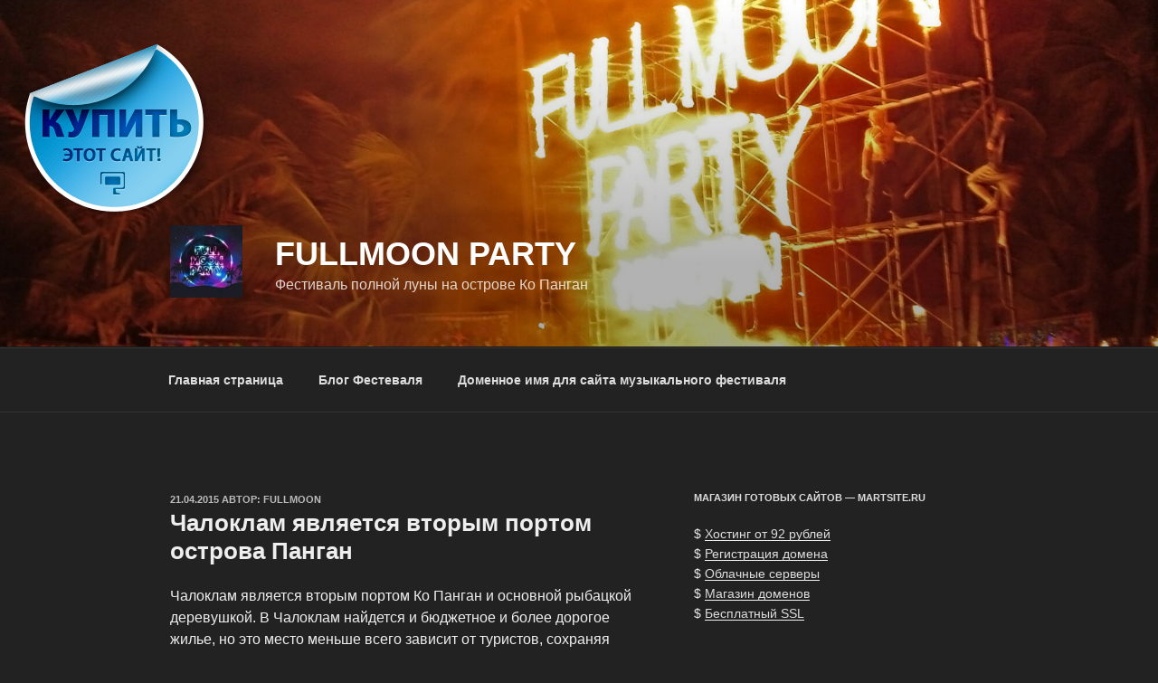

--- FILE ---
content_type: application/javascript;charset=utf-8
request_url: https://w.uptolike.com/widgets/v1/version.js?cb=cb__utl_cb_share_1768841049269853
body_size: 397
content:
cb__utl_cb_share_1768841049269853('1ea92d09c43527572b24fe052f11127b');